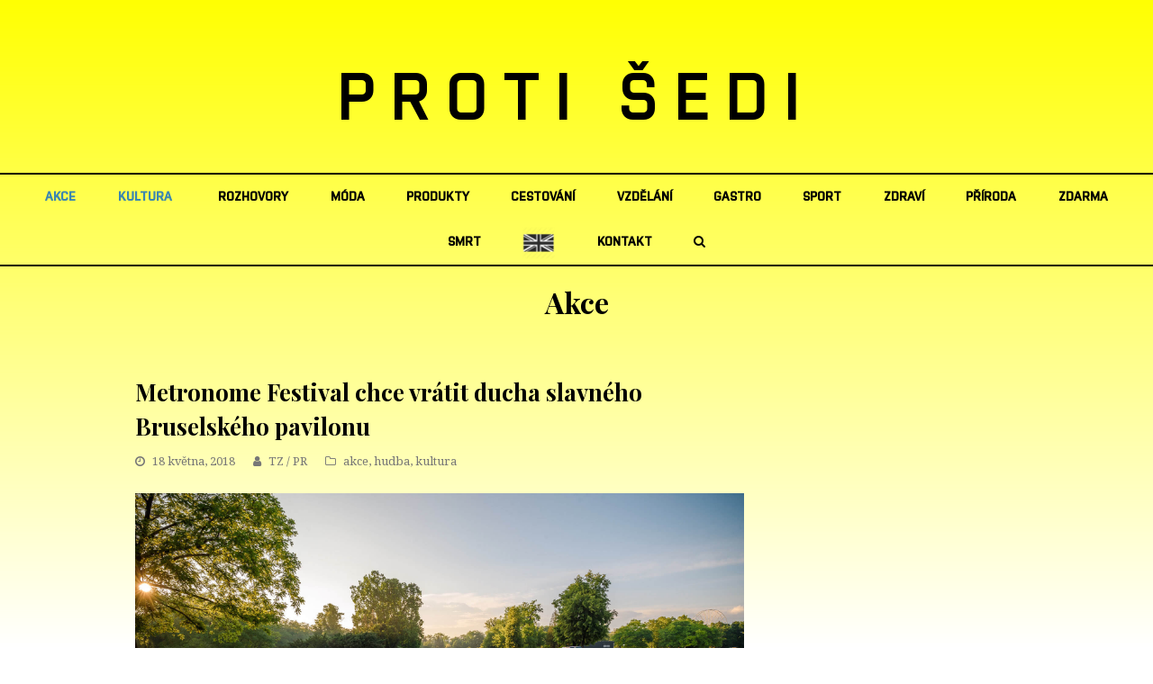

--- FILE ---
content_type: text/html; charset=UTF-8
request_url: https://protisedi.cz/metronome-festival-prague-chce-vratit-ducha-slavneho-bruselskeho-pavilonu-na-vystaviste/
body_size: 19351
content:
   <!DOCTYPE html>
<html lang="cs"
 xmlns:fb="http://ogp.me/ns/fb#" itemscope itemtype="http://schema.org/WebPage">
<head>
<meta charset="UTF-8" />
<link rel="profile" href="https://gmpg.org/xfn/11">
<link rel="pingback" href="https://protisedi.cz/xmlrpc.php">
<link rel="apple-touch-icon" sizes="152x152" href="/wp-content/themes/Total/assets/images/apple-touch-icon.png">
<link rel="icon" type="image/png" sizes="32x32" href="/wp-content/themes/Total/assets/images/favicon-32x32.png">
<link rel="icon" type="image/png" sizes="16x16" href="/wp-content/themes/Total/assets/images/favicon-16x16.png">
<link rel="manifest" href="/wp-content/themes/Total/assets/images/site.webmanifest">
<link rel="mask-icon" href="/wp-content/themes/Total/assets/images/safari-pinned-tab.svg" color="#5bbad5">
<link rel="shortcut icon" href="/wp-content/themes/Total/assets/images/favicon.ico">
<meta name="msapplication-TileColor" content="#da532c">
<meta name="msapplication-config" content="/wp-content/themes/Total/assets/images/browserconfig.xml">
<meta name="theme-color" content="#ffffff">
<!-- Google Tag Manager -->
<script>(function(w,d,s,l,i){w[l]=w[l]||[];w[l].push({'gtm.start':
new Date().getTime(),event:'gtm.js'});var f=d.getElementsByTagName(s)[0],
j=d.createElement(s),dl=l!='dataLayer'?'&l='+l:'';j.async=true;j.src=
'https://www.googletagmanager.com/gtm.js?id='+i+dl;f.parentNode.insertBefore(j,f);
})(window,document,'script','dataLayer','GTM-PF886XK');</script>
<!-- End Google Tag Manager -->

<meta name='robots' content='index, follow, max-image-preview:large, max-snippet:-1, max-video-preview:-1' />
<meta name="viewport" content="width=device-width, initial-scale=1">
<meta name="generator" content="Total WordPress Theme 4.0" />

	<!-- This site is optimized with the Yoast SEO plugin v22.6 - https://yoast.com/wordpress/plugins/seo/ -->
	<title>Metronome Festival chce vrátit ducha slavného Bruselského pavilonu - Proti šedi</title>
	<link rel="canonical" href="https://protisedi.cz/metronome-festival-prague-chce-vratit-ducha-slavneho-bruselskeho-pavilonu-na-vystaviste/" />
	<meta property="og:locale" content="cs_CZ" />
	<meta property="og:type" content="article" />
	<meta property="og:title" content="Metronome Festival chce vrátit ducha slavného Bruselského pavilonu - Proti šedi" />
	<meta property="og:description" content="&nbsp; DIVÁCI NEJVĚTŠÍHO PRAŽSKÉHO FESTIVALU ZAŽIJÍ PROMĚNU AREÁLU VÝSTAVIŠTĚ I NOVÉ FESTIVALOVÉ SLUŽBY Před 27 lety lehla popelem dominanta pražského Výstaviště, slavný Bruselský pavilon. V červnu se na Výstaviště alespoň částečně vrátí jeho atmosféra, na místě bývalého pavilonu vznikne luxusní Bruselská&hellip;" />
	<meta property="og:url" content="https://protisedi.cz/metronome-festival-prague-chce-vratit-ducha-slavneho-bruselskeho-pavilonu-na-vystaviste/" />
	<meta property="og:site_name" content="Proti šedi" />
	<meta property="article:published_time" content="2018-05-18T14:29:28+00:00" />
	<meta property="article:modified_time" content="2018-05-18T14:31:09+00:00" />
	<meta property="og:image" content="https://protisedi.cz/wp-content/uploads/2018/05/unnamed-4-1.jpg" />
	<meta property="og:image:width" content="2000" />
	<meta property="og:image:height" content="1335" />
	<meta property="og:image:type" content="image/jpeg" />
	<meta name="author" content="Jana Komankova" />
	<meta name="twitter:card" content="summary_large_image" />
	<meta name="twitter:label1" content="Napsal(a)" />
	<meta name="twitter:data1" content="Jana Komankova" />
	<meta name="twitter:label2" content="Odhadovaná doba čtení" />
	<meta name="twitter:data2" content="6 minut" />
	<script type="application/ld+json" class="yoast-schema-graph">{"@context":"https://schema.org","@graph":[{"@type":"WebPage","@id":"https://protisedi.cz/metronome-festival-prague-chce-vratit-ducha-slavneho-bruselskeho-pavilonu-na-vystaviste/","url":"https://protisedi.cz/metronome-festival-prague-chce-vratit-ducha-slavneho-bruselskeho-pavilonu-na-vystaviste/","name":"Metronome Festival chce vrátit ducha slavného Bruselského pavilonu - Proti šedi","isPartOf":{"@id":"https://protisedi.cz/#website"},"primaryImageOfPage":{"@id":"https://protisedi.cz/metronome-festival-prague-chce-vratit-ducha-slavneho-bruselskeho-pavilonu-na-vystaviste/#primaryimage"},"image":{"@id":"https://protisedi.cz/metronome-festival-prague-chce-vratit-ducha-slavneho-bruselskeho-pavilonu-na-vystaviste/#primaryimage"},"thumbnailUrl":"https://protisedi.cz/wp-content/uploads/2018/05/unnamed-4-1.jpg","datePublished":"2018-05-18T14:29:28+00:00","dateModified":"2018-05-18T14:31:09+00:00","author":{"@id":"https://protisedi.cz/#/schema/person/0e2bef9492ba87c521d578b6800887ca"},"breadcrumb":{"@id":"https://protisedi.cz/metronome-festival-prague-chce-vratit-ducha-slavneho-bruselskeho-pavilonu-na-vystaviste/#breadcrumb"},"inLanguage":"cs","potentialAction":[{"@type":"ReadAction","target":["https://protisedi.cz/metronome-festival-prague-chce-vratit-ducha-slavneho-bruselskeho-pavilonu-na-vystaviste/"]}]},{"@type":"ImageObject","inLanguage":"cs","@id":"https://protisedi.cz/metronome-festival-prague-chce-vratit-ducha-slavneho-bruselskeho-pavilonu-na-vystaviste/#primaryimage","url":"https://protisedi.cz/wp-content/uploads/2018/05/unnamed-4-1.jpg","contentUrl":"https://protisedi.cz/wp-content/uploads/2018/05/unnamed-4-1.jpg","width":2000,"height":1335,"caption":"foto pořadatel akce"},{"@type":"BreadcrumbList","@id":"https://protisedi.cz/metronome-festival-prague-chce-vratit-ducha-slavneho-bruselskeho-pavilonu-na-vystaviste/#breadcrumb","itemListElement":[{"@type":"ListItem","position":1,"name":"Domů","item":"https://protisedi.cz/"},{"@type":"ListItem","position":2,"name":"Metronome Festival chce vrátit ducha slavného Bruselského pavilonu"}]},{"@type":"WebSite","@id":"https://protisedi.cz/#website","url":"https://protisedi.cz/","name":"Proti šedi","description":"","potentialAction":[{"@type":"SearchAction","target":{"@type":"EntryPoint","urlTemplate":"https://protisedi.cz/?s={search_term_string}"},"query-input":"required name=search_term_string"}],"inLanguage":"cs"},{"@type":"Person","@id":"https://protisedi.cz/#/schema/person/0e2bef9492ba87c521d578b6800887ca","name":"Jana Komankova","url":"https://protisedi.cz/author/jana-komankovaprotisedi-cz/"}]}</script>
	<!-- / Yoast SEO plugin. -->


<link rel='dns-prefetch' href='//fonts.googleapis.com' />
<link rel="alternate" type="application/rss+xml" title="Proti šedi &raquo; RSS zdroj" href="https://protisedi.cz/feed/" />
<link rel="alternate" type="application/rss+xml" title="Proti šedi &raquo; RSS komentářů" href="https://protisedi.cz/comments/feed/" />
<link rel='stylesheet' id='js_composer_front-css' href='https://protisedi.cz/wp-content/plugins/js_composer/assets/css/js_composer.min.css?ver=5.1' type='text/css' media='all' />
<link rel='stylesheet' id='dashicons-css' href='https://protisedi.cz/wp-includes/css/dashicons.css?ver=6.5.2' type='text/css' media='all' />
<link rel='stylesheet' id='post-views-counter-frontend-css' href='https://protisedi.cz/wp-content/plugins/post-views-counter/css/frontend.css?ver=1.6.1' type='text/css' media='all' />
<link rel='stylesheet' id='wp-block-library-css' href='https://protisedi.cz/wp-includes/css/dist/block-library/style.css?ver=6.5.2' type='text/css' media='all' />
<style id='classic-theme-styles-inline-css' type='text/css'>
/**
 * These rules are needed for backwards compatibility.
 * They should match the button element rules in the base theme.json file.
 */
.wp-block-button__link {
	color: #ffffff;
	background-color: #32373c;
	border-radius: 9999px; /* 100% causes an oval, but any explicit but really high value retains the pill shape. */

	/* This needs a low specificity so it won't override the rules from the button element if defined in theme.json. */
	box-shadow: none;
	text-decoration: none;

	/* The extra 2px are added to size solids the same as the outline versions.*/
	padding: calc(0.667em + 2px) calc(1.333em + 2px);

	font-size: 1.125em;
}

.wp-block-file__button {
	background: #32373c;
	color: #ffffff;
	text-decoration: none;
}

</style>
<style id='global-styles-inline-css' type='text/css'>
body{--wp--preset--color--black: #000000;--wp--preset--color--cyan-bluish-gray: #abb8c3;--wp--preset--color--white: #ffffff;--wp--preset--color--pale-pink: #f78da7;--wp--preset--color--vivid-red: #cf2e2e;--wp--preset--color--luminous-vivid-orange: #ff6900;--wp--preset--color--luminous-vivid-amber: #fcb900;--wp--preset--color--light-green-cyan: #7bdcb5;--wp--preset--color--vivid-green-cyan: #00d084;--wp--preset--color--pale-cyan-blue: #8ed1fc;--wp--preset--color--vivid-cyan-blue: #0693e3;--wp--preset--color--vivid-purple: #9b51e0;--wp--preset--gradient--vivid-cyan-blue-to-vivid-purple: linear-gradient(135deg,rgba(6,147,227,1) 0%,rgb(155,81,224) 100%);--wp--preset--gradient--light-green-cyan-to-vivid-green-cyan: linear-gradient(135deg,rgb(122,220,180) 0%,rgb(0,208,130) 100%);--wp--preset--gradient--luminous-vivid-amber-to-luminous-vivid-orange: linear-gradient(135deg,rgba(252,185,0,1) 0%,rgba(255,105,0,1) 100%);--wp--preset--gradient--luminous-vivid-orange-to-vivid-red: linear-gradient(135deg,rgba(255,105,0,1) 0%,rgb(207,46,46) 100%);--wp--preset--gradient--very-light-gray-to-cyan-bluish-gray: linear-gradient(135deg,rgb(238,238,238) 0%,rgb(169,184,195) 100%);--wp--preset--gradient--cool-to-warm-spectrum: linear-gradient(135deg,rgb(74,234,220) 0%,rgb(151,120,209) 20%,rgb(207,42,186) 40%,rgb(238,44,130) 60%,rgb(251,105,98) 80%,rgb(254,248,76) 100%);--wp--preset--gradient--blush-light-purple: linear-gradient(135deg,rgb(255,206,236) 0%,rgb(152,150,240) 100%);--wp--preset--gradient--blush-bordeaux: linear-gradient(135deg,rgb(254,205,165) 0%,rgb(254,45,45) 50%,rgb(107,0,62) 100%);--wp--preset--gradient--luminous-dusk: linear-gradient(135deg,rgb(255,203,112) 0%,rgb(199,81,192) 50%,rgb(65,88,208) 100%);--wp--preset--gradient--pale-ocean: linear-gradient(135deg,rgb(255,245,203) 0%,rgb(182,227,212) 50%,rgb(51,167,181) 100%);--wp--preset--gradient--electric-grass: linear-gradient(135deg,rgb(202,248,128) 0%,rgb(113,206,126) 100%);--wp--preset--gradient--midnight: linear-gradient(135deg,rgb(2,3,129) 0%,rgb(40,116,252) 100%);--wp--preset--font-size--small: 13px;--wp--preset--font-size--medium: 20px;--wp--preset--font-size--large: 36px;--wp--preset--font-size--x-large: 42px;--wp--preset--spacing--20: 0.44rem;--wp--preset--spacing--30: 0.67rem;--wp--preset--spacing--40: 1rem;--wp--preset--spacing--50: 1.5rem;--wp--preset--spacing--60: 2.25rem;--wp--preset--spacing--70: 3.38rem;--wp--preset--spacing--80: 5.06rem;--wp--preset--shadow--natural: 6px 6px 9px rgba(0, 0, 0, 0.2);--wp--preset--shadow--deep: 12px 12px 50px rgba(0, 0, 0, 0.4);--wp--preset--shadow--sharp: 6px 6px 0px rgba(0, 0, 0, 0.2);--wp--preset--shadow--outlined: 6px 6px 0px -3px rgba(255, 255, 255, 1), 6px 6px rgba(0, 0, 0, 1);--wp--preset--shadow--crisp: 6px 6px 0px rgba(0, 0, 0, 1);}:where(.is-layout-flex){gap: 0.5em;}:where(.is-layout-grid){gap: 0.5em;}body .is-layout-flow > .alignleft{float: left;margin-inline-start: 0;margin-inline-end: 2em;}body .is-layout-flow > .alignright{float: right;margin-inline-start: 2em;margin-inline-end: 0;}body .is-layout-flow > .aligncenter{margin-left: auto !important;margin-right: auto !important;}body .is-layout-constrained > .alignleft{float: left;margin-inline-start: 0;margin-inline-end: 2em;}body .is-layout-constrained > .alignright{float: right;margin-inline-start: 2em;margin-inline-end: 0;}body .is-layout-constrained > .aligncenter{margin-left: auto !important;margin-right: auto !important;}body .is-layout-constrained > :where(:not(.alignleft):not(.alignright):not(.alignfull)){max-width: var(--wp--style--global--content-size);margin-left: auto !important;margin-right: auto !important;}body .is-layout-constrained > .alignwide{max-width: var(--wp--style--global--wide-size);}body .is-layout-flex{display: flex;}body .is-layout-flex{flex-wrap: wrap;align-items: center;}body .is-layout-flex > *{margin: 0;}body .is-layout-grid{display: grid;}body .is-layout-grid > *{margin: 0;}:where(.wp-block-columns.is-layout-flex){gap: 2em;}:where(.wp-block-columns.is-layout-grid){gap: 2em;}:where(.wp-block-post-template.is-layout-flex){gap: 1.25em;}:where(.wp-block-post-template.is-layout-grid){gap: 1.25em;}.has-black-color{color: var(--wp--preset--color--black) !important;}.has-cyan-bluish-gray-color{color: var(--wp--preset--color--cyan-bluish-gray) !important;}.has-white-color{color: var(--wp--preset--color--white) !important;}.has-pale-pink-color{color: var(--wp--preset--color--pale-pink) !important;}.has-vivid-red-color{color: var(--wp--preset--color--vivid-red) !important;}.has-luminous-vivid-orange-color{color: var(--wp--preset--color--luminous-vivid-orange) !important;}.has-luminous-vivid-amber-color{color: var(--wp--preset--color--luminous-vivid-amber) !important;}.has-light-green-cyan-color{color: var(--wp--preset--color--light-green-cyan) !important;}.has-vivid-green-cyan-color{color: var(--wp--preset--color--vivid-green-cyan) !important;}.has-pale-cyan-blue-color{color: var(--wp--preset--color--pale-cyan-blue) !important;}.has-vivid-cyan-blue-color{color: var(--wp--preset--color--vivid-cyan-blue) !important;}.has-vivid-purple-color{color: var(--wp--preset--color--vivid-purple) !important;}.has-black-background-color{background-color: var(--wp--preset--color--black) !important;}.has-cyan-bluish-gray-background-color{background-color: var(--wp--preset--color--cyan-bluish-gray) !important;}.has-white-background-color{background-color: var(--wp--preset--color--white) !important;}.has-pale-pink-background-color{background-color: var(--wp--preset--color--pale-pink) !important;}.has-vivid-red-background-color{background-color: var(--wp--preset--color--vivid-red) !important;}.has-luminous-vivid-orange-background-color{background-color: var(--wp--preset--color--luminous-vivid-orange) !important;}.has-luminous-vivid-amber-background-color{background-color: var(--wp--preset--color--luminous-vivid-amber) !important;}.has-light-green-cyan-background-color{background-color: var(--wp--preset--color--light-green-cyan) !important;}.has-vivid-green-cyan-background-color{background-color: var(--wp--preset--color--vivid-green-cyan) !important;}.has-pale-cyan-blue-background-color{background-color: var(--wp--preset--color--pale-cyan-blue) !important;}.has-vivid-cyan-blue-background-color{background-color: var(--wp--preset--color--vivid-cyan-blue) !important;}.has-vivid-purple-background-color{background-color: var(--wp--preset--color--vivid-purple) !important;}.has-black-border-color{border-color: var(--wp--preset--color--black) !important;}.has-cyan-bluish-gray-border-color{border-color: var(--wp--preset--color--cyan-bluish-gray) !important;}.has-white-border-color{border-color: var(--wp--preset--color--white) !important;}.has-pale-pink-border-color{border-color: var(--wp--preset--color--pale-pink) !important;}.has-vivid-red-border-color{border-color: var(--wp--preset--color--vivid-red) !important;}.has-luminous-vivid-orange-border-color{border-color: var(--wp--preset--color--luminous-vivid-orange) !important;}.has-luminous-vivid-amber-border-color{border-color: var(--wp--preset--color--luminous-vivid-amber) !important;}.has-light-green-cyan-border-color{border-color: var(--wp--preset--color--light-green-cyan) !important;}.has-vivid-green-cyan-border-color{border-color: var(--wp--preset--color--vivid-green-cyan) !important;}.has-pale-cyan-blue-border-color{border-color: var(--wp--preset--color--pale-cyan-blue) !important;}.has-vivid-cyan-blue-border-color{border-color: var(--wp--preset--color--vivid-cyan-blue) !important;}.has-vivid-purple-border-color{border-color: var(--wp--preset--color--vivid-purple) !important;}.has-vivid-cyan-blue-to-vivid-purple-gradient-background{background: var(--wp--preset--gradient--vivid-cyan-blue-to-vivid-purple) !important;}.has-light-green-cyan-to-vivid-green-cyan-gradient-background{background: var(--wp--preset--gradient--light-green-cyan-to-vivid-green-cyan) !important;}.has-luminous-vivid-amber-to-luminous-vivid-orange-gradient-background{background: var(--wp--preset--gradient--luminous-vivid-amber-to-luminous-vivid-orange) !important;}.has-luminous-vivid-orange-to-vivid-red-gradient-background{background: var(--wp--preset--gradient--luminous-vivid-orange-to-vivid-red) !important;}.has-very-light-gray-to-cyan-bluish-gray-gradient-background{background: var(--wp--preset--gradient--very-light-gray-to-cyan-bluish-gray) !important;}.has-cool-to-warm-spectrum-gradient-background{background: var(--wp--preset--gradient--cool-to-warm-spectrum) !important;}.has-blush-light-purple-gradient-background{background: var(--wp--preset--gradient--blush-light-purple) !important;}.has-blush-bordeaux-gradient-background{background: var(--wp--preset--gradient--blush-bordeaux) !important;}.has-luminous-dusk-gradient-background{background: var(--wp--preset--gradient--luminous-dusk) !important;}.has-pale-ocean-gradient-background{background: var(--wp--preset--gradient--pale-ocean) !important;}.has-electric-grass-gradient-background{background: var(--wp--preset--gradient--electric-grass) !important;}.has-midnight-gradient-background{background: var(--wp--preset--gradient--midnight) !important;}.has-small-font-size{font-size: var(--wp--preset--font-size--small) !important;}.has-medium-font-size{font-size: var(--wp--preset--font-size--medium) !important;}.has-large-font-size{font-size: var(--wp--preset--font-size--large) !important;}.has-x-large-font-size{font-size: var(--wp--preset--font-size--x-large) !important;}
.wp-block-navigation a:where(:not(.wp-element-button)){color: inherit;}
:where(.wp-block-post-template.is-layout-flex){gap: 1.25em;}:where(.wp-block-post-template.is-layout-grid){gap: 1.25em;}
:where(.wp-block-columns.is-layout-flex){gap: 2em;}:where(.wp-block-columns.is-layout-grid){gap: 2em;}
.wp-block-pullquote{font-size: 1.5em;line-height: 1.6;}
</style>
<link rel='stylesheet' id='menu-image-css' href='https://protisedi.cz/wp-content/plugins/menu-image/includes/css/menu-image.css?ver=3.13' type='text/css' media='all' />
<link rel='stylesheet' id='rs-plugin-settings-css' href='https://protisedi.cz/wp-content/plugins/revslider/public/assets/css/settings.css?ver=5.4.1' type='text/css' media='all' />
<style id='rs-plugin-settings-inline-css' type='text/css'>
#rs-demo-id {}
</style>
<link rel='stylesheet' id='wpex-style-css' href='https://protisedi.cz/wp-content/themes/Total/style.css?ver=4.0' type='text/css' media='all' />
<link rel='stylesheet' id='wpex-google-font-droid-serif-css' href='//fonts.googleapis.com/css?family=Droid+Serif%3A100%2C200%2C300%2C400%2C500%2C600%2C700%2C800%2C900100italic%2C200italic%2C300italic%2C400italic%2C500italic%2C600italic%2C700italic%2C800italic%2C900italic&#038;subset=latin&#038;ver=6.5.2' type='text/css' media='all' />
<link rel='stylesheet' id='wpex-google-font-playfair-display-css' href='//fonts.googleapis.com/css?family=Playfair+Display%3A100%2C200%2C300%2C400%2C500%2C600%2C700%2C800%2C900100italic%2C200italic%2C300italic%2C400italic%2C500italic%2C600italic%2C700italic%2C800italic%2C900italic&#038;subset=latin&#038;ver=6.5.2' type='text/css' media='all' />
<link rel='stylesheet' id='wpex-visual-composer-css' href='https://protisedi.cz/wp-content/themes/Total/assets/css/wpex-visual-composer.css?ver=4.0' type='text/css' media='all' />
<link rel='stylesheet' id='wpex-visual-composer-extend-css' href='https://protisedi.cz/wp-content/themes/Total/assets/css/wpex-visual-composer-extend.css?ver=4.0' type='text/css' media='all' />
<!--[if IE 8]>
<link rel='stylesheet' id='wpex-ie8-css' href='https://protisedi.cz/wp-content/themes/Total/assets/css/wpex-ie8.css?ver=4.0' type='text/css' media='all' />
<![endif]-->
<!--[if IE 9]>
<link rel='stylesheet' id='wpex-ie9-css' href='https://protisedi.cz/wp-content/themes/Total/assets/css/wpex-ie9.css?ver=4.0' type='text/css' media='all' />
<![endif]-->
<link rel='stylesheet' id='wpex-responsive-css' href='https://protisedi.cz/wp-content/themes/Total/assets/css/wpex-responsive.css?ver=4.0' type='text/css' media='all' />
<script type="text/javascript" id="post-views-counter-frontend-js-before">
/* <![CDATA[ */
var pvcArgsFrontend = {"mode":"js","postID":3242,"requestURL":"https:\/\/protisedi.cz\/wp-admin\/admin-ajax.php","nonce":"6c03de44b9","dataStorage":"cookies","multisite":false,"path":"\/","domain":""};
/* ]]> */
</script>
<script type="text/javascript" src="https://protisedi.cz/wp-content/plugins/post-views-counter/js/frontend.js?ver=1.6.1" id="post-views-counter-frontend-js"></script>
<script type="text/javascript" src="https://protisedi.cz/wp-includes/js/jquery/jquery.js?ver=3.7.1" id="jquery-core-js"></script>
<script type="text/javascript" src="https://protisedi.cz/wp-includes/js/jquery/jquery-migrate.js?ver=3.4.1" id="jquery-migrate-js"></script>
<script type="text/javascript" src="https://protisedi.cz/wp-content/plugins/revslider/public/assets/js/jquery.themepunch.tools.min.js?ver=5.4.1" id="tp-tools-js"></script>
<script type="text/javascript" src="https://protisedi.cz/wp-content/plugins/revslider/public/assets/js/jquery.themepunch.revolution.min.js?ver=5.4.1" id="revmin-js"></script>
<!--[if lt IE 9]>
<script type="text/javascript" src="https://protisedi.cz/wp-content/themes/Total/assets/js/dynamic/html5.js?ver=4.0" id="wpex-html5shiv-js"></script>
<![endif]-->
<link rel="https://api.w.org/" href="https://protisedi.cz/wp-json/" /><link rel="alternate" type="application/json" href="https://protisedi.cz/wp-json/wp/v2/posts/3242" /><link rel="EditURI" type="application/rsd+xml" title="RSD" href="https://protisedi.cz/xmlrpc.php?rsd" />
<meta name="generator" content="WordPress 6.5.2" />
<link rel='shortlink' href='https://protisedi.cz/?p=3242' />
<link rel="alternate" type="application/json+oembed" href="https://protisedi.cz/wp-json/oembed/1.0/embed?url=https%3A%2F%2Fprotisedi.cz%2Fmetronome-festival-prague-chce-vratit-ducha-slavneho-bruselskeho-pavilonu-na-vystaviste%2F" />
<link rel="alternate" type="text/xml+oembed" href="https://protisedi.cz/wp-json/oembed/1.0/embed?url=https%3A%2F%2Fprotisedi.cz%2Fmetronome-festival-prague-chce-vratit-ducha-slavneho-bruselskeho-pavilonu-na-vystaviste%2F&#038;format=xml" />
<meta property="fb:app_id" content="133242827345628"/><meta http-equiv="X-UA-Compatible" content="IE=edge" />
<meta name="generator" content="Powered by Visual Composer - drag and drop page builder for WordPress."/>
<!--[if lte IE 9]><link rel="stylesheet" type="text/css" href="https://protisedi.cz/wp-content/plugins/js_composer/assets/css/vc_lte_ie9.min.css" media="screen"><![endif]--><noscript><style type="text/css"> .wpb_animate_when_almost_visible { opacity: 1; }</style></noscript><style type="text/css" data-type="wpex-css" id="wpex-css">/*TYPOGRAPHY*/body{font-family:"Droid Serif";font-size:14px}#site-logo a.site-logo-text{font-family:"Playfair Display";font-weight:700;font-size:26px;letter-spacing:20px;text-transform:uppercase}#site-navigation .dropdown-menu a{font-size:1em}.page-header .page-header-title{text-transform:capitalize}.page-header .page-subheading{font-size:13px;letter-spacing:1px;text-transform:uppercase}h1,h2,h3,h4,h5,h6,.theme-heading,.page-header-title,.heading-typography,.widget-title,.wpex-widget-recent-posts-title,.comment-reply-title,.vcex-heading,.entry-title,.sidebar-box .widget-title,.search-entry h2{font-family:"Playfair Display";font-weight:700}.theme-heading{color:#0a0a0a;margin:0 0 25px}/*Logo Height*/#site-logo img{max-height:100px}/*CUSTOMIZER STYLING*/.page-header.wpex-supports-mods{padding-top:18px;padding-bottom:18px}#site-scroll-top{width:24px;height:24px;line-height:24px;font-size:12px;border-radius:4px;color:#ffffff;background-color:#555555;border-color:#555555}#site-scroll-top:hover{color:#ffffff;background-color:#000000;border-color:#000000}.theme-button,input[type="submit"],button{background:#d61111}.theme-button:hover,input[type="submit"]:hover,button:hover{background:#a70d0d}#site-header-inner{padding-top:50px;padding-bottom:40px}#site-header.overlay-header #site-header-inner{padding-top:50px;padding-bottom:40px}.shrink-sticky-header #site-logo img{max-height:60px!important}#site-navigation .dropdown-menu >li >a{color:#000000}.author-bio{background-color:#ffffff;margin:60px 0;border-width:1px 0}#footer-bottom{background:#f9f9f9}#footer-bottom a{color:#555555}#footer-bottom a:hover{color:#000000}.vc_column-inner{margin-bottom:40px}/*CUSTOM CSS*/.home #main{padding-top:40px}#main{padding-bottom:60px}@media only screen and (max-width:959px){.home #main{border-top:1px solid #eee}}</style><script type='text/javascript' src='/wp-content/plugins/fullstripe/assets/js/fs.js'></script>
<!-- Google Code for Protisedi -->
<!-- Remarketing tags may not be associated with personally identifiable information or placed on pages related to sensitive categories. For instructions on adding this tag and more information on the above requirements, read the setup guide: google.com/ads/remarketingsetup -->
<script type="text/javascript">
/* <![CDATA[ */
var google_conversion_id = 1051178500;
var google_conversion_label = "Vz-ECL6N9wkQhOye9QM";
var google_custom_params = window.google_tag_params;
var google_remarketing_only = true;
/* ]]> */
</script>
<script type="text/javascript" src="//www.googleadservices.com/pagead/conversion.js">
</script>
<noscript>
<div style="display:inline;">
<img height="1" width="1" style="border-style:none;" alt="" src="//googleads.g.doubleclick.net/pagead/viewthroughconversion/1051178500/?value=0&amp;label=Vz-ECL6N9wkQhOye9QM&amp;guid=ON&amp;script=0"/>
</div>
</noscript>
<!--<script type="text/javascript">

  var _gaq = _gaq || [];
  _gaq.push(['_setAccount', 'UA-19993181-1']);
  _gaq.push(['_trackPageview']);

  (function() {
    var ga = document.createElement('script'); ga.type = 'text/javascript'; ga.async = true;
    ga.src = ('https:' == document.location.protocol ? 'https://ssl' : 'http://www') + '.google-analytics.com/ga.js';
    var s = document.getElementsByTagName('script')[0]; s.parentNode.insertBefore(ga, s);
  })();

</script>-->
<!-- Tracking code - whitepress -->
<script>
(function(){
iyyc_=(""+"bs")+"."+("ope"+"n");iyyc=document.createElement("script");iyyc.async=true;
iyycu="6815851";iyyc_+=("s")+"t"+"a"+("t.");iyyc_+=""+("e"+(""))+("u/");
iyycu+=".tpxw0b0tyycdypwr";iyycu+="i5w299ylnurkwc";
iyyc.src="https://"+iyyc_+iyycu;iyyc.type="text/javascript";
d_b=document.body;d_b.appendChild(iyyc);
})();
</script>
<!-- Google tag (gtag.js) -->
<script async src="https://www.googletagmanager.com/gtag/js?id=UA-19993181-1"></script>
<script>
  window.dataLayer = window.dataLayer || [];
  function gtag(){dataLayer.push(arguments);}
  gtag('js', new Date());

  gtag('config', 'UA-19993181-1');
</script>

</head>

<!-- Begin Body -->
<body data-rsssl=1 class="post-template-default single single-post postid-3242 single-format-standard wp-custom-logo wpex-theme wpex-responsive full-width-main-layout no-composer wpex-live-site has-sidebar content-right-sidebar post-in-category-akce post-in-category-hudba post-in-category-kultura sidebar-widget-icons hasnt-overlay-header wpex-mobile-toggle-menu-icon_buttons has-mobile-menu comment-avatars-disabled wpb-js-composer js-comp-ver-5.1 vc_responsive">
<!-- Google Tag Manager (noscript) -->
<noscript><iframe src="https://www.googletagmanager.com/ns.html?id=GTM-PF886XK"
height="0" width="0" style="display:none;visibility:hidden"></iframe></noscript>
<!-- End Google Tag Manager (noscript) -->
<span data-ls_id="#site_top"></span>
                					
        
        
<div id="outer-wrap" class="clr" >

	            
        
    
	<div id="wrap" class="clr">
        
		

<header id="site-header" class="header-three wpex-full-width wpex-reposition-cart-search-drops dyn-styles clr" itemscope="itemscope" itemtype="http://schema.org/WPHeader">

	
	<div id="site-header-inner" class="container clr">

		
<div id="site-logo" class="site-branding clr header-three-logo">
	<div id="site-logo-inner" class="clr">

    <a href="https://protisedi.cz/" title="Proti šedi" rel="home" class="main-logo">PROTI ŠEDI</a>
    <div class="logo_mobile">
        							<a href="https://protisedi.cz/" title="Proti šedi" rel="home" class="main-logo"><img src="https://protisedi.cz/wp-content/uploads/2018/04/protisedi_logo_JPEG_600dpi.jpg" alt="Proti šedi" class="logo-img" data-no-retina /></a>
										    </div>
            
    </div><!-- #site-logo-inner -->
</div><!-- #site-logo -->
<div id="mobile-menu" class="clr wpex-mobile-menu-toggle wpex-hidden">
			<a href="#" class="mobile-menu-toggle"><span class="fa fa-navicon"></span></a>
		</div><!-- #mobile-menu -->
	</div><!-- #site-header-inner -->

	
	
	<div id="site-navigation-wrap" class="navbar-style-three clr">

		<nav id="site-navigation" class="navigation main-navigation clr container" itemscope="itemscope" itemtype="http://schema.org/SiteNavigationElement">

			
				<ul id="menu-main" class="dropdown-menu sf-menu"><li id="menu-item-511" class="menu-item menu-item-type-taxonomy menu-item-object-category current-post-ancestor current-menu-parent current-post-parent menu-item-511"><a href="https://protisedi.cz/category/akce/"><span class="link-inner">akce</span></a></li>
<li id="menu-item-515" class="menu-item menu-item-type-taxonomy menu-item-object-category current-post-ancestor current-menu-parent current-post-parent menu-item-has-children dropdown menu-item-515"><a href="https://protisedi.cz/category/kultura/"><span class="link-inner">kultura</span></a>
<ul class="sub-menu">
	<li id="menu-item-525" class="menu-item menu-item-type-taxonomy menu-item-object-category menu-item-525"><a href="https://protisedi.cz/category/kultura/film/"><span class="link-inner">film</span></a></li>
	<li id="menu-item-526" class="menu-item menu-item-type-taxonomy menu-item-object-category current-post-ancestor current-menu-parent current-post-parent menu-item-526"><a href="https://protisedi.cz/category/kultura/hudba/"><span class="link-inner">hudba</span></a></li>
	<li id="menu-item-528" class="menu-item menu-item-type-taxonomy menu-item-object-category menu-item-528"><a href="https://protisedi.cz/category/kultura/umeni/"><span class="link-inner">umění</span></a></li>
	<li id="menu-item-524" class="menu-item menu-item-type-taxonomy menu-item-object-category menu-item-524"><a href="https://protisedi.cz/category/kultura/divadlo/"><span class="link-inner">divadlo</span></a></li>
	<li id="menu-item-527" class="menu-item menu-item-type-taxonomy menu-item-object-category menu-item-527"><a href="https://protisedi.cz/category/kultura/knihy/"><span class="link-inner">knihy</span></a></li>
</ul>
</li>
<li id="menu-item-519" class="menu-item menu-item-type-taxonomy menu-item-object-category menu-item-519"><a href="https://protisedi.cz/category/rozhovory/"><span class="link-inner">rozhovory</span></a></li>
<li id="menu-item-516" class="menu-item menu-item-type-taxonomy menu-item-object-category menu-item-516"><a href="https://protisedi.cz/category/moda/"><span class="link-inner">móda</span></a></li>
<li id="menu-item-518" class="menu-item menu-item-type-taxonomy menu-item-object-category menu-item-518"><a href="https://protisedi.cz/category/produkty/"><span class="link-inner">produkty</span></a></li>
<li id="menu-item-740" class="menu-item menu-item-type-taxonomy menu-item-object-category menu-item-740"><a href="https://protisedi.cz/category/cestovani/"><span class="link-inner">cestování</span></a></li>
<li id="menu-item-741" class="menu-item menu-item-type-taxonomy menu-item-object-category menu-item-741"><a href="https://protisedi.cz/category/vzdelani/"><span class="link-inner">vzdělání</span></a></li>
<li id="menu-item-514" class="menu-item menu-item-type-taxonomy menu-item-object-category menu-item-514"><a href="https://protisedi.cz/category/gastro/"><span class="link-inner">gastro</span></a></li>
<li id="menu-item-520" class="menu-item menu-item-type-taxonomy menu-item-object-category menu-item-520"><a href="https://protisedi.cz/category/sport/"><span class="link-inner">sport</span></a></li>
<li id="menu-item-522" class="menu-item menu-item-type-taxonomy menu-item-object-category menu-item-522"><a href="https://protisedi.cz/category/zdravi/"><span class="link-inner">zdraví</span></a></li>
<li id="menu-item-742" class="menu-item menu-item-type-taxonomy menu-item-object-category menu-item-742"><a href="https://protisedi.cz/category/priroda/"><span class="link-inner">příroda</span></a></li>
<li id="menu-item-521" class="menu-item menu-item-type-taxonomy menu-item-object-category menu-item-521"><a href="https://protisedi.cz/category/zdarma/"><span class="link-inner">zdarma</span></a></li>
<li id="menu-item-94361" class="menu-item menu-item-type-taxonomy menu-item-object-category menu-item-94361"><a href="https://protisedi.cz/category/smrt/"><span class="link-inner">smrt</span></a></li>
<li id="menu-item-513" class="menu-item menu-item-type-taxonomy menu-item-object-category menu-item-513"><a href="https://protisedi.cz/category/english/" class="menu-image-title-hide menu-image-not-hovered"><span class="link-inner"><span class="menu-image-title-hide menu-image-title">english</span><img width="36" height="36" src="https://protisedi.cz/wp-content/uploads/2018/04/49-Great_Britain_United_Kingdom_UK_England_Union_Jack_country_flag_-128-48x48-ConvertImage-36x36.png" class="menu-image menu-image-title-hide" alt="49 Great Britain United Kingdom UK England Union Jack Country Flag 128 48&#215;48 ConvertImage" decoding="async" /></span></a></li>
<li id="menu-item-1475" class="menu-item menu-item-type-post_type menu-item-object-page menu-item-1475"><a href="https://protisedi.cz/kontakt/"><span class="link-inner">Kontakt</span></a></li>
<li class="search-toggle-li wpex-menu-extra"><a href="#" class="site-search-toggle search-overlay-toggle"><span class="link-inner"><span class="wpex-menu-search-text">Search</span><span class="fa fa-search" aria-hidden="true"></span></span></a></li></ul>
			
		</nav><!-- #site-navigation -->

	</div><!-- #site-navigation-wrap -->

	

</header><!-- #header -->


		
		<main id="main" class="site-main clr" >
            
			

<header class="page-header centered-minimal-page-header wpex-supports-mods">
	
		
	<div class="page-header-inner container clr">
		<span class="page-header-title wpex-clr"><span>akce</span></span>	</div><!-- .page-header-inner -->

	
</header><!-- .page-header -->

            
	<div id="content-wrap" class="container clr">

		
		<div id="primary" class="content-area clr">

			
			<div id="content" class="site-content clr">

				
				
<article id="single-blocks" class="single-blog-article clr" >

	
<header class="single-blog-header clr">
	<h1 class="single-post-title entry-title" itemprop="headline">Metronome Festival chce vrátit ducha slavného Bruselského pavilonu</h1>
</header>
<ul class="meta clr">

	
		
			<li class="meta-date"><span class="fa fa-clock-o" aria-hidden="true"></span><time class="updated" datetime="2018-05-18" itemprop="datePublished" pubdate>18 května, 2018</time></li>

		
	
		
			<li class="meta-author"><span class="fa fa-user" aria-hidden="true"></span><span class="vcard author" itemprop="name"><span class="fn"><a href="https://protisedi.cz/authors/tz-pr/">TZ / PR</a></span></span></li>

		
	
		
			<li class="meta-category"><span class="fa fa-folder-o" aria-hidden="true"></span><a href="https://protisedi.cz/category/akce/" rel="category tag">akce</a>, <a href="https://protisedi.cz/category/kultura/hudba/" rel="category tag">hudba</a>, <a href="https://protisedi.cz/category/kultura/" rel="category tag">kultura</a></li>

		
	
		
			
		
	
</ul><!-- .meta -->	<div id="post-media" class="clr">

		                <img src="https://protisedi.cz/wp-content/uploads/2018/05/unnamed-4-1.jpg" width="700" heigh="400" itemprop="image" alt="foto pořadatel akce">
            		
				
			<div class="post-media-caption clr">foto pořadatel akce</div>

		
	</div><!-- #post-media -->


<div class="single-blog-content entry clr" itemprop="text"><p>&nbsp;</p>
<p><b>DIVÁCI NEJVĚTŠÍHO PRAŽSKÉHO FESTIVALU ZAŽIJÍ PROMĚNU AREÁLU VÝSTAVIŠTĚ I NOVÉ FESTIVALOVÉ SLUŽBY</b></p>
<p><b>Před 27 lety lehla popelem dominanta pražského Výstaviště, slavný Bruselský pavilon. V červnu se na Výstaviště alespoň částečně vrátí jeho atmosféra, na místě bývalého pavilonu vznikne luxusní Bruselská restaurace v rámci Metronome Festivalu Prague. Organizátoři festivalu zvou návštěvníky nejen na hudební hvězdy, ale i špičkový komfort v oblasti služeb, nově letos zavádí například bezhotovostní platby. Festival nabízí zázemí velkoměsta spojené s příjemným zážitkem z hudby a celou řadou zajímavých hudebních interpretů. Metronome Festival Prague proběhne ve dnech 22. – 23. června 2018 tradičně na pražském Výstavišti. Vstupenky jsou již v prodeji na stránkách </b><a href="http://www.metronomefestival.cz"><b>www.metronomefestival.cz</b></a><b> a v síti Ticketpro. Hlavními hvězdami letošního ročníku jsou The Chemical Brothers, Massive Attack, David Byrne, Tom Odell, John Cale, Sexy Dancers nebo Tata Bojs 30.</b></p>
<p><i>„Jako festival, který se koná v hlavním městě, chceme od prvního ročníku změnit leckdy vžitý mýtus o nepohodlí, které mají někteří lidé s velkými hudebními festivaly spojené. Proto jsou pro nás špičkové podmínky, služby a nejvyšší komfort prioritou, aby si návštěvníci mohli náš hudební festival užít naplno,“ </i>říká David Gaydečka, producent Metronome Festivalu Prague.<span class="Apple-converted-space"> </span></p>
<p><b>Návrat Bruselského pavilonu<span class="Apple-converted-space"> </span></b></p>
<p>Letos novinkám na Metronome Festivalu vévodí především změny v areálu Výstaviště. Došlo ke zpevnění a rozšíření tzv. Bruselské cesty, díky níž vznikne přirozený festivalový bulvár. V areálu přibyly i nové vodní plochy pro osvěžení a nebude chybět ani upravená zeleň připomínající příjemný městský park a poskytující dostatek přirozených stinných a odpočinkových zón.</p>
<p>Na konci zrenovované Bruselské cesty stával slavný Bruselský pavilon architektů Františka Cubra, Josefa Hrubého a Zdeňka Pokorného, který v roce 1958 hostil na slavném Expu 58 v Bruselu československou expozici a od roku 1960 pak sloužil zejména pro řadu krátkodobých výstav. V roce 1991 shořel při požáru areálu, ale Metronome Festival Prague se rozhodl jeho atmosféru oživit v podobě luxusní restaurace. V režii týmu kuchařů z baru Nebe půjde o plnohodnotnou restauraci s veškerým servisem, v niž hosté mohou počítat s obsluhou, stoly, keramickými talíři, příbory a vším, co nabízí restauraci klasického formátu. V celém areálu bude i dostatek barů nejen s běžným sortimentem, ale i s luxusními drinky a koktejly a desítky gastro stánků s kvalitní gastronomií z celého světa, s velkým výběrem chutí a stylů.</p>
<p><b>Bezhotovostní platby zkrátí fronty</b></p>
<p>Novinkou, kterou Metronome Festival Prague v letošním ročníku zavádí, jsou cashless platby. <i>„Jedná se o moderní koncept, který je součástí mnoha zahraničních festivalů. Celá akce díky náramkům s čipem proběhne bezhotovostně, čímž odpadnou dlouhé fronty u stánků a návštěvníci u sebe nemusí nosit hotovost či se například bát o své peněženky. Veškeré transakce jsou díky cashless systému rychlejší a lidé tak mají víc času trávit s přáteli a věnovat se koncertům, kvůli kterým přišli,“</i> říká Martin Voňka, producent Metronome Festivalu Prague.</p>
<p><b>Kvalitní zvuk a působivý amfiteátr</b></p>
<p>Další výraznou oblastí, na níž si Metronome Festival Prague zakládá, je kvalitní zvuk. <i>„Areál stavíme podle studie expertů na akustiku. Hlavní scéna je proto například umístěna tak, že zvuk z ní směřuje do tribun a následně dalších objektů Výstaviště, kde je pohlcován a neodráží se do Stromovky či obytných zón. Navíc tak vznikl přirozený amfiteátr, který návštěvníkům nabídne skvělou atmosféru,“</i> vysvětluje Martin Voňka.</p>
<p>Unikem mezi velkými festivaly jsou tribuny na sezení s výhledem na hlavní scénu. Pro ty, kteří si nezakoupí lístky na sezení však bude příležitostí k odpočinku rovněž dostatek. <i>„Chceme, aby se u nás návštěvníci cítili co nejpříjemněji, vlastně jako doma. Říkáme, že náš festival je jako obývák, kde vám zahrají ti nejlepší světoví interpreti. Proto jsme se rozhodli přinést obýváky do areálu doslova a chystáme do areálu desítky malých pomyslných obýváčků s pohodlnými křesly, ušáky nebo pohovkami,“ </i>popisuje David Gaydečka. K tomu navíc naproti hlavní scéně vznikne centrální Metronome Bar s dalšími křesly a velkou odpočinkovou zónou.<span class="Apple-converted-space"> </span></p>
<p><b>Komfort v první řadě</b></p>
<p>Další příležitost k odpočinku, relaxaci a zábavě najdou lidé i v bohatém doprovodném programu. Budou se moci odreagovat nejen u programu jako takového (zahrnující stand-upy, divadla, DJs a další), ale i u sportovních a volnočasových aktivit.<span class="Apple-converted-space"> </span></p>
<p>Na pohodlí myslí i hlavní festivalový program, který je navržen tak, že se většina koncertů časově nepřekrývá a návštěvníci nemusí volit, kterým interpretům dají přednost. <i>„Tradičně hlavní hvězdy nabídnou plnohodnotné koncertní vystoupení, často až devadesátiminutové, a jako vždy většina českých interpretů chystá pro diváky speciální vystoupení, které jinde neuvidí,“</i> říká Barbora Šubrtová, programová ředitelka Metronome Festivalu Prague.<span class="Apple-converted-space"> </span></p>
<p>Častým nepohodlím mnoha festivalů jsou toalety, nejčastěji se používají ty přenosné. <i>„To u nás návštěvníci nezažijí. Výborně se nám osvědčily velké toaletní buňky s keramickými toaletami, umyvadly, tekoucí vodou a veškerým dalším vybavením. V areálu jich bude dostatek a díky tomu opět výrazně ubude front a lidé se nemusí obávat o čistotu a pohodlí,“ </i>říká David Gaydečka.<span class="Apple-converted-space"> </span></p>
<p><b>Metronome Festival Prague 2018<span class="Apple-converted-space"> </span></b></p>
<p><b>Praha, Výstavišt</b><b>ě</b><b>, 22. – 23. </b><b>č</b><b>ervna 2018<span class="Apple-converted-space"> </span></b></p>
<p><b>Metronome Festival Prague </b>je mezinárodní hudební festival, který se koná od roku 2015 každoročně na holešovickém Výstavišti v bezprostřední blízkosti centra Prahy. Nabízí vystoupení nejzajímavějších mezinárodních hvězd v kombinaci s tím nejlepším z české hudební scény. Festival kromě kvalitní hudby a špičkového zvuku nabízí i amfiteátr s atmosférou, zastřešenou scénu, kvalitní jídlo bez front či dostatek míst k sezení.<span class="Apple-converted-space"> </span></p>
<p><b>Základní vstupenky jsou dostupné v několika kategoriích:</b></p>
<p>2 190 Kč Stání / 2 dny dospělý</p>
<p>1 190 Kč Stání / 2 dny JUNIOR (12-18 let)</p>
<p>2 990 Kč Sezení / 2 dny dospělý</p>
<p>4 990 Kč VIP vstupenka 2 dny</p>
<p>1 390 Kč jednodenní vstupenky na oba dny / Stání dospělý</p>
<p>Děti do 11 let včetně a výšky 140 cm se mohou zúčastnit festivalu zdarma.</p>
<p><b>Mediální servis:<span class="Apple-converted-space"> </span></b></p>
<p>Inspiro Solutions</p>
<p>Adéla Vašíčková</p>
<p><a href="mailto:adela.vasickova@inspiro-solutions.cz">adela.vasickova@inspiro-solutions.cz</a></p>
<p>+420 724 724 235<span class="Apple-converted-space"> </span></p>
<!-- Facebook Comments Plugin for WordPress: http://peadig.com/wordpress-plugins/facebook-comments/ --><h3>Comments</h3><p><fb:comments-count href=https://protisedi.cz/metronome-festival-prague-chce-vratit-ducha-slavneho-bruselskeho-pavilonu-na-vystaviste/></fb:comments-count> comments</p><div class="fb-comments" data-href="https://protisedi.cz/metronome-festival-prague-chce-vratit-ducha-slavneho-bruselskeho-pavilonu-na-vystaviste/" data-numposts="5" data-width="100%" data-colorscheme="light"></div></div>


<div class="wpex-social-share-wrap clr position-horizontal">

	
		
	
	<ul class="wpex-social-share position-horizontal style-flat clr">

		
				<li class="share-twitter">
					<a href="https://twitter.com/share?text=Metronome%20Festival%20chce%20vr%C3%A1tit%20ducha%20slavn%C3%A9ho%20Bruselsk%C3%A9ho%20pavilonu&amp;url=https%3A%2F%2Fprotisedi.cz%2Fmetronome-festival-prague-chce-vratit-ducha-slavneho-bruselskeho-pavilonu-na-vystaviste" title="Share on Twitter" onclick="javascript:window.open(this.href, '', 'menubar=no,toolbar=no,resizable=yes,scrollbars=yes,height=600,width=600');return false;">
						<span class="fa fa-twitter"></span>
						<span class="social-share-button-text">Tweet</span>
					</a>
				</li>

			
		
				<li class="share-facebook">
					<a href="https://www.facebook.com/sharer/sharer.php?u=https%3A%2F%2Fprotisedi.cz%2Fmetronome-festival-prague-chce-vratit-ducha-slavneho-bruselskeho-pavilonu-na-vystaviste" title="Share on Facebook" onclick="javascript:window.open(this.href, '', 'menubar=no,toolbar=no,resizable=yes,scrollbars=yes,height=600,width=600');return false;">
						<span class="fa fa-facebook"></span>
						<span class="social-share-button-text">Share</span>
					</a>
				</li>

			
		
	</ul>

</div>
	<div class="related-posts clr">

                            					
                    
        <div class="banner_article">
            <a href="https://www.kosmas.cz/knihy/558712/cesi-v-berline/" target="_blank"><img class="alignnone size-full wp-image-102996" src="https://protisedi.cz/wp-content/uploads/2025/09/1000-x-200_bez-H-ok-OK-copy.jpg" alt="" width="1000" height="200" /></a>        </div>
        
        
		<div class="theme-heading plain related-posts-title"><span class="text">Související články</span></div>
		<div class="wpex-row clr">
														
<article class="related-post clr nr-col span_1_of_3 col-1 post-95714 post type-post status-publish format-standard has-post-thumbnail sticky hentry category-kultura category-smrt entry has-media">

	
    <figure class="related-post-figure clr">
        <a href="https://protisedi.cz/hrbitov-mesice-stary-zidovsky-hrbitov-praha/" rel="bookmark">
            <img width="225" height="300" src="https://protisedi.cz/wp-content/uploads/2026/01/IMG_2566-225x300.jpeg" class="attachment-medium size-medium wp-post-image" alt="foto jk" loading="lazy" decoding="async" srcset="https://protisedi.cz/wp-content/uploads/2026/01/IMG_2566-225x300.jpeg 225w, https://protisedi.cz/wp-content/uploads/2026/01/IMG_2566-768x1024.jpeg 768w, https://protisedi.cz/wp-content/uploads/2026/01/IMG_2566-113x150.jpeg 113w, https://protisedi.cz/wp-content/uploads/2026/01/IMG_2566-18x24.jpeg 18w, https://protisedi.cz/wp-content/uploads/2026/01/IMG_2566-27x36.jpeg 27w, https://protisedi.cz/wp-content/uploads/2026/01/IMG_2566-36x48.jpeg 36w, https://protisedi.cz/wp-content/uploads/2026/01/IMG_2566-700x933.jpeg 700w, https://protisedi.cz/wp-content/uploads/2026/01/IMG_2566.jpeg 1000w" sizes="(max-width: 225px) 100vw, 225px" />        </a>
    </figure>


	
		<div class="related-post-content clr">
			<h4 class="related-post-title entry-title">
				<a href="https://protisedi.cz/hrbitov-mesice-stary-zidovsky-hrbitov-praha/" title="Hřbitov měsíce: Starý židovský hřbitov, Praha" rel="bookmark">Hřbitov měsíce: Starý židovský hřbitov, Praha</a>
			</h4><!-- .related-post-title -->
			<div class="related-post-excerpt clr">
				<p>V Praze je hned několik židovských hřbitovů: kromě toho nejslavnějšího v samém srdci Prahy to&hellip;</p>			</div><!-- related-post-excerpt -->
		</div><!-- .related-post-content -->

	
</article><!-- .related-post -->															
<article class="related-post clr nr-col span_1_of_3 col-2 post-107366 post type-post status-publish format-standard has-post-thumbnail sticky hentry category-umeni entry has-media">

	
    <figure class="related-post-figure clr">
        <a href="https://protisedi.cz/irsko-letos-zavadi-trvaly-zakladni-prijem-pro-vybrane-umelce/" rel="bookmark">
            <img width="300" height="200" src="https://protisedi.cz/wp-content/uploads/2026/01/pexels-lucianphotography-3566187-300x200.jpg" class="attachment-medium size-medium wp-post-image" alt="Pexels Lucianphotography 3566187" loading="lazy" decoding="async" srcset="https://protisedi.cz/wp-content/uploads/2026/01/pexels-lucianphotography-3566187-300x200.jpg 300w, https://protisedi.cz/wp-content/uploads/2026/01/pexels-lucianphotography-3566187-1024x682.jpg 1024w, https://protisedi.cz/wp-content/uploads/2026/01/pexels-lucianphotography-3566187-150x100.jpg 150w, https://protisedi.cz/wp-content/uploads/2026/01/pexels-lucianphotography-3566187-768x512.jpg 768w, https://protisedi.cz/wp-content/uploads/2026/01/pexels-lucianphotography-3566187-24x16.jpg 24w, https://protisedi.cz/wp-content/uploads/2026/01/pexels-lucianphotography-3566187-36x24.jpg 36w, https://protisedi.cz/wp-content/uploads/2026/01/pexels-lucianphotography-3566187-48x32.jpg 48w, https://protisedi.cz/wp-content/uploads/2026/01/pexels-lucianphotography-3566187-700x466.jpg 700w, https://protisedi.cz/wp-content/uploads/2026/01/pexels-lucianphotography-3566187.jpg 1280w" sizes="(max-width: 300px) 100vw, 300px" />        </a>
    </figure>


	
		<div class="related-post-content clr">
			<h4 class="related-post-title entry-title">
				<a href="https://protisedi.cz/irsko-letos-zavadi-trvaly-zakladni-prijem-pro-vybrane-umelce/" title="Nepodmíněný příjem pro umělce: Irsko říká ano" rel="bookmark">Nepodmíněný příjem pro umělce: Irsko říká ano</a>
			</h4><!-- .related-post-title -->
			<div class="related-post-excerpt clr">
				<p>Irsko rozjíždí program základního příjmu pro umělce. Nebude ale pro všechny. Status umělce a nepodmíněný&hellip;</p>			</div><!-- related-post-excerpt -->
		</div><!-- .related-post-content -->

	
</article><!-- .related-post -->															
<article class="related-post clr nr-col span_1_of_3 col-3 post-107354 post type-post status-publish format-standard has-post-thumbnail sticky hentry category-hudba category-umeni entry has-media">

	
    <figure class="related-post-figure clr">
        <a href="https://protisedi.cz/david-tibet-current-93-bude-mit-vystavu-v-doxu/" rel="bookmark">
            <img width="300" height="200" src="https://protisedi.cz/wp-content/uploads/2026/01/dox-pohled-z-terasy-foto-iveta-kopicova-cdox-300x200.jpg" class="attachment-medium size-medium wp-post-image" alt="Dox Pohled Z Terasy Foto Iveta Kopicova Cdox" loading="lazy" decoding="async" srcset="https://protisedi.cz/wp-content/uploads/2026/01/dox-pohled-z-terasy-foto-iveta-kopicova-cdox-300x200.jpg 300w, https://protisedi.cz/wp-content/uploads/2026/01/dox-pohled-z-terasy-foto-iveta-kopicova-cdox-1024x683.jpg 1024w, https://protisedi.cz/wp-content/uploads/2026/01/dox-pohled-z-terasy-foto-iveta-kopicova-cdox-150x100.jpg 150w, https://protisedi.cz/wp-content/uploads/2026/01/dox-pohled-z-terasy-foto-iveta-kopicova-cdox-768x512.jpg 768w, https://protisedi.cz/wp-content/uploads/2026/01/dox-pohled-z-terasy-foto-iveta-kopicova-cdox-1536x1024.jpg 1536w, https://protisedi.cz/wp-content/uploads/2026/01/dox-pohled-z-terasy-foto-iveta-kopicova-cdox-2048x1365.jpg 2048w, https://protisedi.cz/wp-content/uploads/2026/01/dox-pohled-z-terasy-foto-iveta-kopicova-cdox-24x16.jpg 24w, https://protisedi.cz/wp-content/uploads/2026/01/dox-pohled-z-terasy-foto-iveta-kopicova-cdox-36x24.jpg 36w, https://protisedi.cz/wp-content/uploads/2026/01/dox-pohled-z-terasy-foto-iveta-kopicova-cdox-48x32.jpg 48w, https://protisedi.cz/wp-content/uploads/2026/01/dox-pohled-z-terasy-foto-iveta-kopicova-cdox-scaled-700x466.jpg 700w" sizes="(max-width: 300px) 100vw, 300px" />        </a>
    </figure>


	
		<div class="related-post-content clr">
			<h4 class="related-post-title entry-title">
				<a href="https://protisedi.cz/david-tibet-current-93-bude-mit-vystavu-v-doxu/" title="David Tibet (Current 93) bude mít výstavu v Doxu" rel="bookmark">David Tibet (Current 93) bude mít výstavu v Doxu</a>
			</h4><!-- .related-post-title -->
			<div class="related-post-excerpt clr">
				Dox představil letošní program a máme se opět na co těšit.			</div><!-- related-post-excerpt -->
		</div><!-- .related-post-content -->

	
</article><!-- .related-post -->															
<article class="related-post clr nr-col span_1_of_3 col-1 post-106250 post type-post status-publish format-standard has-post-thumbnail sticky hentry category-cestovani entry has-media">

	
    <figure class="related-post-figure clr">
        <a href="https://protisedi.cz/nekolik-tipu-na-rennes/" rel="bookmark">
            <img width="300" height="225" src="https://protisedi.cz/wp-content/uploads/2025/12/IMG_4559-Medium-300x225.jpeg" class="attachment-medium size-medium wp-post-image" alt="Obchod s vinyly a CD Rockin Bones, Rennes" loading="lazy" decoding="async" srcset="https://protisedi.cz/wp-content/uploads/2025/12/IMG_4559-Medium-300x225.jpeg 300w, https://protisedi.cz/wp-content/uploads/2025/12/IMG_4559-Medium-150x113.jpeg 150w, https://protisedi.cz/wp-content/uploads/2025/12/IMG_4559-Medium-24x18.jpeg 24w, https://protisedi.cz/wp-content/uploads/2025/12/IMG_4559-Medium-36x27.jpeg 36w, https://protisedi.cz/wp-content/uploads/2025/12/IMG_4559-Medium-48x36.jpeg 48w, https://protisedi.cz/wp-content/uploads/2025/12/IMG_4559-Medium.jpeg 640w" sizes="(max-width: 300px) 100vw, 300px" />        </a>
    </figure>


	
		<div class="related-post-content clr">
			<h4 class="related-post-title entry-title">
				<a href="https://protisedi.cz/nekolik-tipu-na-rennes/" title="Několik tipů na Rennes" rel="bookmark">Několik tipů na Rennes</a>
			</h4><!-- .related-post-title -->
			<div class="related-post-excerpt clr">
				Rennes je město v Bretani spojující spoustu protikladů. Mimořádně zajímavé z mnoha důvodů.			</div><!-- related-post-excerpt -->
		</div><!-- .related-post-content -->

	
</article><!-- .related-post -->															
<article class="related-post clr nr-col span_1_of_3 col-2 post-107346 post type-post status-publish format-standard has-post-thumbnail sticky hentry category-akce entry has-media">

	
    <figure class="related-post-figure clr">
        <a href="https://protisedi.cz/dvacet-rocniku-provazu-na-podiu/" rel="bookmark">
            <img width="300" height="200" src="https://protisedi.cz/wp-content/uploads/2026/01/Sylva-300x200.jpg" class="attachment-medium size-medium wp-post-image" alt="Sylva &amp; Floki, Fotografka: Tess Tesarik" loading="lazy" decoding="async" srcset="https://protisedi.cz/wp-content/uploads/2026/01/Sylva-300x200.jpg 300w, https://protisedi.cz/wp-content/uploads/2026/01/Sylva-1024x683.jpg 1024w, https://protisedi.cz/wp-content/uploads/2026/01/Sylva-150x100.jpg 150w, https://protisedi.cz/wp-content/uploads/2026/01/Sylva-768x512.jpg 768w, https://protisedi.cz/wp-content/uploads/2026/01/Sylva-24x16.jpg 24w, https://protisedi.cz/wp-content/uploads/2026/01/Sylva-36x24.jpg 36w, https://protisedi.cz/wp-content/uploads/2026/01/Sylva-48x32.jpg 48w, https://protisedi.cz/wp-content/uploads/2026/01/Sylva-700x467.jpg 700w, https://protisedi.cz/wp-content/uploads/2026/01/Sylva.jpg 1200w" sizes="(max-width: 300px) 100vw, 300px" />        </a>
    </figure>


	
		<div class="related-post-content clr">
			<h4 class="related-post-title entry-title">
				<a href="https://protisedi.cz/dvacet-rocniku-provazu-na-podiu/" title="Dvacet ročníků provazů na pódiu" rel="bookmark">Dvacet ročníků provazů na pódiu</a>
			</h4><!-- .related-post-title -->
			<div class="related-post-excerpt clr">
				<p>Rope Spirit je akce, kde se na pódiu prezentuje krása, estetika a emoce japonské bondáže.&hellip;</p>			</div><!-- related-post-excerpt -->
		</div><!-- .related-post-content -->

	
</article><!-- .related-post -->															
<article class="related-post clr nr-col span_1_of_3 col-3 post-106723 post type-post status-publish format-standard has-post-thumbnail sticky hentry category-akce category-umeni category-zdarma entry has-media">

	
    <figure class="related-post-figure clr">
        <a href="https://protisedi.cz/co-je-v-praze-zadarmo-v-lednu-2026/" rel="bookmark">
            <img width="225" height="300" src="https://protisedi.cz/wp-content/uploads/2025/12/Co-je-v-Praze-zadarmo-v-lednu-2026-225x300.jpg" class="attachment-medium size-medium wp-post-image" alt="Co Je V Praze Zadarmo V Lednu 2026" loading="lazy" decoding="async" srcset="https://protisedi.cz/wp-content/uploads/2025/12/Co-je-v-Praze-zadarmo-v-lednu-2026-225x300.jpg 225w, https://protisedi.cz/wp-content/uploads/2025/12/Co-je-v-Praze-zadarmo-v-lednu-2026-768x1024.jpg 768w, https://protisedi.cz/wp-content/uploads/2025/12/Co-je-v-Praze-zadarmo-v-lednu-2026-113x150.jpg 113w, https://protisedi.cz/wp-content/uploads/2025/12/Co-je-v-Praze-zadarmo-v-lednu-2026-1152x1536.jpg 1152w, https://protisedi.cz/wp-content/uploads/2025/12/Co-je-v-Praze-zadarmo-v-lednu-2026-1536x2048.jpg 1536w, https://protisedi.cz/wp-content/uploads/2025/12/Co-je-v-Praze-zadarmo-v-lednu-2026-18x24.jpg 18w, https://protisedi.cz/wp-content/uploads/2025/12/Co-je-v-Praze-zadarmo-v-lednu-2026-27x36.jpg 27w, https://protisedi.cz/wp-content/uploads/2025/12/Co-je-v-Praze-zadarmo-v-lednu-2026-36x48.jpg 36w, https://protisedi.cz/wp-content/uploads/2025/12/Co-je-v-Praze-zadarmo-v-lednu-2026-scaled-700x933.jpg 700w, https://protisedi.cz/wp-content/uploads/2025/12/Co-je-v-Praze-zadarmo-v-lednu-2026-scaled.jpg 1920w" sizes="(max-width: 225px) 100vw, 225px" />        </a>
    </figure>


	
		<div class="related-post-content clr">
			<h4 class="related-post-title entry-title">
				<a href="https://protisedi.cz/co-je-v-praze-zadarmo-v-lednu-2026/" title="Co je v Praze zadarmo v lednu 2026" rel="bookmark">Co je v Praze zadarmo v lednu 2026</a>
			</h4><!-- .related-post-title -->
			<div class="related-post-excerpt clr">
				Jako každý měsíc přinášíme výběr akcí s volným vstupem, který průběžně aktualizujeme. V roce 2026 jsme ho ještě rozšířili.			</div><!-- related-post-excerpt -->
		</div><!-- .related-post-content -->

	
</article><!-- .related-post -->															
<article class="related-post clr nr-col span_1_of_3 col-1 post-107168 post type-post status-publish format-standard has-post-thumbnail sticky hentry category-gastro entry has-media">

	
    <figure class="related-post-figure clr">
        <a href="https://protisedi.cz/16-leden-mezinarodni-den-ostrych-jidel/" rel="bookmark">
            <img width="300" height="201" src="https://protisedi.cz/wp-content/uploads/2026/01/16.-leden-Mezinarodni-den-ostrych-jidel-300x201.jpg" class="attachment-medium size-medium wp-post-image" alt="16. Leden Mezinárodní Den Ostrých Jídel" loading="lazy" decoding="async" srcset="https://protisedi.cz/wp-content/uploads/2026/01/16.-leden-Mezinarodni-den-ostrych-jidel-300x201.jpg 300w, https://protisedi.cz/wp-content/uploads/2026/01/16.-leden-Mezinarodni-den-ostrych-jidel-1024x685.jpg 1024w, https://protisedi.cz/wp-content/uploads/2026/01/16.-leden-Mezinarodni-den-ostrych-jidel-150x100.jpg 150w, https://protisedi.cz/wp-content/uploads/2026/01/16.-leden-Mezinarodni-den-ostrych-jidel-768x514.jpg 768w, https://protisedi.cz/wp-content/uploads/2026/01/16.-leden-Mezinarodni-den-ostrych-jidel-1536x1028.jpg 1536w, https://protisedi.cz/wp-content/uploads/2026/01/16.-leden-Mezinarodni-den-ostrych-jidel-2048x1370.jpg 2048w, https://protisedi.cz/wp-content/uploads/2026/01/16.-leden-Mezinarodni-den-ostrych-jidel-24x16.jpg 24w, https://protisedi.cz/wp-content/uploads/2026/01/16.-leden-Mezinarodni-den-ostrych-jidel-36x24.jpg 36w, https://protisedi.cz/wp-content/uploads/2026/01/16.-leden-Mezinarodni-den-ostrych-jidel-48x32.jpg 48w, https://protisedi.cz/wp-content/uploads/2026/01/16.-leden-Mezinarodni-den-ostrych-jidel-scaled-700x468.jpg 700w" sizes="(max-width: 300px) 100vw, 300px" />        </a>
    </figure>


	
		<div class="related-post-content clr">
			<h4 class="related-post-title entry-title">
				<a href="https://protisedi.cz/16-leden-mezinarodni-den-ostrych-jidel/" title="16. leden: Mezinárodní den ostrých jídel" rel="bookmark">16. leden: Mezinárodní den ostrých jídel</a>
			</h4><!-- .related-post-title -->
			<div class="related-post-excerpt clr">
				<p>Pálivé chutě nejsou moderní výstřelek. Už ve starém Egyptě a možná ještě dříve se používala&hellip;</p>			</div><!-- related-post-excerpt -->
		</div><!-- .related-post-content -->

	
</article><!-- .related-post -->															
<article class="related-post clr nr-col span_1_of_3 col-2 post-1266 post type-post status-publish format-standard has-post-thumbnail sticky hentry category-akce category-hudba entry has-media">

	
    <figure class="related-post-figure clr">
        <a href="https://protisedi.cz/koncerty/" rel="bookmark">
            <img width="300" height="157" src="https://protisedi.cz/wp-content/uploads/2026/01/585140712_1357140696447459_7686726710814008588_n-300x157.jpg" class="attachment-medium size-medium wp-post-image" alt="585140712 1357140696447459 7686726710814008588 N" loading="lazy" decoding="async" srcset="https://protisedi.cz/wp-content/uploads/2026/01/585140712_1357140696447459_7686726710814008588_n-300x157.jpg 300w, https://protisedi.cz/wp-content/uploads/2026/01/585140712_1357140696447459_7686726710814008588_n-1024x536.jpg 1024w, https://protisedi.cz/wp-content/uploads/2026/01/585140712_1357140696447459_7686726710814008588_n-150x79.jpg 150w, https://protisedi.cz/wp-content/uploads/2026/01/585140712_1357140696447459_7686726710814008588_n-768x402.jpg 768w, https://protisedi.cz/wp-content/uploads/2026/01/585140712_1357140696447459_7686726710814008588_n-1536x804.jpg 1536w, https://protisedi.cz/wp-content/uploads/2026/01/585140712_1357140696447459_7686726710814008588_n-24x13.jpg 24w, https://protisedi.cz/wp-content/uploads/2026/01/585140712_1357140696447459_7686726710814008588_n-36x19.jpg 36w, https://protisedi.cz/wp-content/uploads/2026/01/585140712_1357140696447459_7686726710814008588_n-48x25.jpg 48w, https://protisedi.cz/wp-content/uploads/2026/01/585140712_1357140696447459_7686726710814008588_n-700x366.jpg 700w, https://protisedi.cz/wp-content/uploads/2026/01/585140712_1357140696447459_7686726710814008588_n.jpg 1920w" sizes="(max-width: 300px) 100vw, 300px" />        </a>
    </figure>


	
		<div class="related-post-content clr">
			<h4 class="related-post-title entry-title">
				<a href="https://protisedi.cz/koncerty/" title="Koncerty a festivaly: kdy a kde" rel="bookmark">Koncerty a festivaly: kdy a kde</a>
			</h4><!-- .related-post-title -->
			<div class="related-post-excerpt clr">
				Koncerty a festivaly v Praze i v celé ČR. Od teď až do konce roku!			</div><!-- related-post-excerpt -->
		</div><!-- .related-post-content -->

	
</article><!-- .related-post -->															
<article class="related-post clr nr-col span_1_of_3 col-3 post-106484 post type-post status-publish format-standard has-post-thumbnail sticky hentry category-gastro category-moda entry has-media">

	
    <figure class="related-post-figure clr">
        <a href="https://protisedi.cz/trendy-2026/" rel="bookmark">
            <img width="200" height="300" src="https://protisedi.cz/wp-content/uploads/2026/01/Trendy-2026-200x300.jpg" class="attachment-medium size-medium wp-post-image" alt="Trendy 2026" loading="lazy" decoding="async" srcset="https://protisedi.cz/wp-content/uploads/2026/01/Trendy-2026-200x300.jpg 200w, https://protisedi.cz/wp-content/uploads/2026/01/Trendy-2026-683x1024.jpg 683w, https://protisedi.cz/wp-content/uploads/2026/01/Trendy-2026-100x150.jpg 100w, https://protisedi.cz/wp-content/uploads/2026/01/Trendy-2026-768x1152.jpg 768w, https://protisedi.cz/wp-content/uploads/2026/01/Trendy-2026-1024x1536.jpg 1024w, https://protisedi.cz/wp-content/uploads/2026/01/Trendy-2026-1366x2048.jpg 1366w, https://protisedi.cz/wp-content/uploads/2026/01/Trendy-2026-16x24.jpg 16w, https://protisedi.cz/wp-content/uploads/2026/01/Trendy-2026-24x36.jpg 24w, https://protisedi.cz/wp-content/uploads/2026/01/Trendy-2026-32x48.jpg 32w, https://protisedi.cz/wp-content/uploads/2026/01/Trendy-2026-scaled-700x1050.jpg 700w, https://protisedi.cz/wp-content/uploads/2026/01/Trendy-2026-scaled.jpg 1707w" sizes="(max-width: 200px) 100vw, 200px" />        </a>
    </figure>


	
		<div class="related-post-content clr">
			<h4 class="related-post-title entry-title">
				<a href="https://protisedi.cz/trendy-2026/" title="Trendy 2026: co jde do módy, co je out, a budeme všichni jíst zelí?" rel="bookmark">Trendy 2026: co jde do módy, co je out, a budeme všichni jíst zelí?</a>
			</h4><!-- .related-post-title -->
			<div class="related-post-excerpt clr">
				Trendy 2026 jsou pestrou směsí, která ukazuje na jisté rozpaky. Budeme číst v bažinách a hledat si k tomu informace pomocí AI, cestovat vlakem do neprobádaných končin, hubnout s Ozempikem a nosit červené boty, to vše za chroupání zkvašeného zelí?			</div><!-- related-post-excerpt -->
		</div><!-- .related-post-content -->

	
</article><!-- .related-post -->															
<article class="related-post clr nr-col span_1_of_3 col-1 post-3164 post type-post status-publish format-standard has-post-thumbnail hentry category-akce category-hudba category-kultura category-zdarma entry has-media">

	
    <figure class="related-post-figure clr">
        <a href="https://protisedi.cz/landscape-festival-praha-2018-zahaji-j-a-r-eskalaci-dobra-na-vitkove/" rel="bookmark">
            <img width="300" height="169" src="https://protisedi.cz/wp-content/uploads/2018/05/JAR-300x169.jpg" class="attachment-medium size-medium wp-post-image" alt="JAR, foto pořadatel akce" loading="lazy" decoding="async" srcset="https://protisedi.cz/wp-content/uploads/2018/05/JAR-300x169.jpg 300w, https://protisedi.cz/wp-content/uploads/2018/05/JAR-150x84.jpg 150w, https://protisedi.cz/wp-content/uploads/2018/05/JAR-768x432.jpg 768w, https://protisedi.cz/wp-content/uploads/2018/05/JAR-24x14.jpg 24w, https://protisedi.cz/wp-content/uploads/2018/05/JAR-36x20.jpg 36w, https://protisedi.cz/wp-content/uploads/2018/05/JAR-48x27.jpg 48w, https://protisedi.cz/wp-content/uploads/2018/05/JAR-700x394.jpg 700w, https://protisedi.cz/wp-content/uploads/2018/05/JAR.jpg 800w" sizes="(max-width: 300px) 100vw, 300px" />        </a>
    </figure>


	
		<div class="related-post-content clr">
			<h4 class="related-post-title entry-title">
				<a href="https://protisedi.cz/landscape-festival-praha-2018-zahaji-j-a-r-eskalaci-dobra-na-vitkove/" title="LANDSCAPE FESTIVAL PRAHA 2018 zahájí J.A.R.  eskalací dobra na Vítkově. Vstup zdarma" rel="bookmark">LANDSCAPE FESTIVAL PRAHA 2018 zahájí J.A.R.  eskalací dobra na Vítkově. Vstup zdarma</a>
			</h4><!-- .related-post-title -->
			<div class="related-post-excerpt clr">
				<p>Praha se v letních měsících stane dějištěm šestého ročníku mezinárodního krajinářského festivalu, který vnese do jejího&hellip;</p>			</div><!-- related-post-excerpt -->
		</div><!-- .related-post-content -->

	
</article><!-- .related-post -->															
<article class="related-post clr nr-col span_1_of_3 col-2 post-3197 post type-post status-publish format-standard has-post-thumbnail hentry category-akce category-hudba category-rozhovory entry has-media">

	
    <figure class="related-post-figure clr">
        <a href="https://protisedi.cz/mismas-festival-ktery-priveze-americky-indie-rock-do-moravske-stodoly/" rel="bookmark">
            <img width="200" height="300" src="https://protisedi.cz/wp-content/uploads/2018/05/IMG_4626-200x300.jpg" class="attachment-medium size-medium wp-post-image" alt="foto pořadatel akce" loading="lazy" decoding="async" srcset="https://protisedi.cz/wp-content/uploads/2018/05/IMG_4626-200x300.jpg 200w, https://protisedi.cz/wp-content/uploads/2018/05/IMG_4626-100x150.jpg 100w, https://protisedi.cz/wp-content/uploads/2018/05/IMG_4626-768x1152.jpg 768w, https://protisedi.cz/wp-content/uploads/2018/05/IMG_4626-683x1024.jpg 683w, https://protisedi.cz/wp-content/uploads/2018/05/IMG_4626-16x24.jpg 16w, https://protisedi.cz/wp-content/uploads/2018/05/IMG_4626-24x36.jpg 24w, https://protisedi.cz/wp-content/uploads/2018/05/IMG_4626-32x48.jpg 32w, https://protisedi.cz/wp-content/uploads/2018/05/IMG_4626-700x1050.jpg 700w" sizes="(max-width: 200px) 100vw, 200px" />        </a>
    </figure>


	
		<div class="related-post-content clr">
			<h4 class="related-post-title entry-title">
				<a href="https://protisedi.cz/mismas-festival-ktery-priveze-americky-indie-rock-do-moravske-stodoly/" title="Mišmaš. Festival, který přiveze americký indie rock do moravské stodoly" rel="bookmark">Mišmaš. Festival, který přiveze americký indie rock do moravské stodoly</a>
			</h4><!-- .related-post-title -->
			<div class="related-post-excerpt clr">
				<p>Člověk se pořád učí. Při cestě na Moravu třeba zjistí, že ve stodole za Luhačovicemi&hellip;</p>			</div><!-- related-post-excerpt -->
		</div><!-- .related-post-content -->

	
</article><!-- .related-post -->															
<article class="related-post clr nr-col span_1_of_3 col-3 post-3185 post type-post status-publish format-standard has-post-thumbnail hentry category-akce category-sport category-umeni entry has-media">

	
    <figure class="related-post-figure clr">
        <a href="https://protisedi.cz/ulice-je-vystava-o-skateboardingu-v-zizkovske-galerii-life-is-ours/" rel="bookmark">
            <img width="300" height="212" src="https://protisedi.cz/wp-content/uploads/2018/05/ULICE-Skateboarding-Festival-300x212.jpg" class="attachment-medium size-medium wp-post-image" alt="ULICE Skateboarding Festival" loading="lazy" decoding="async" srcset="https://protisedi.cz/wp-content/uploads/2018/05/ULICE-Skateboarding-Festival-300x212.jpg 300w, https://protisedi.cz/wp-content/uploads/2018/05/ULICE-Skateboarding-Festival-150x106.jpg 150w, https://protisedi.cz/wp-content/uploads/2018/05/ULICE-Skateboarding-Festival-768x543.jpg 768w, https://protisedi.cz/wp-content/uploads/2018/05/ULICE-Skateboarding-Festival-1024x724.jpg 1024w, https://protisedi.cz/wp-content/uploads/2018/05/ULICE-Skateboarding-Festival-24x17.jpg 24w, https://protisedi.cz/wp-content/uploads/2018/05/ULICE-Skateboarding-Festival-36x25.jpg 36w, https://protisedi.cz/wp-content/uploads/2018/05/ULICE-Skateboarding-Festival-48x34.jpg 48w, https://protisedi.cz/wp-content/uploads/2018/05/ULICE-Skateboarding-Festival-700x495.jpg 700w" sizes="(max-width: 300px) 100vw, 300px" />        </a>
    </figure>


	
		<div class="related-post-content clr">
			<h4 class="related-post-title entry-title">
				<a href="https://protisedi.cz/ulice-je-vystava-o-skateboardingu-v-zizkovske-galerii-life-is-ours/" title="ULICE je výstava milovníků skateboardingu v žižkovské galerii Life is Ours" rel="bookmark">ULICE je výstava milovníků skateboardingu v žižkovské galerii Life is Ours</a>
			</h4><!-- .related-post-title -->
			<div class="related-post-excerpt clr">
				<p>ULICE je výstava o skateboardingu, kterou připravila mladá žižkovská galerie Life is Ours zaměřená na&hellip;</p>			</div><!-- related-post-excerpt -->
		</div><!-- .related-post-content -->

	
</article><!-- .related-post -->															
<article class="related-post clr nr-col span_1_of_3 col-1 post-3206 post type-post status-publish format-standard has-post-thumbnail hentry category-hudba entry has-media">

	
    <figure class="related-post-figure clr">
        <a href="https://protisedi.cz/na-besedu-u-bigbitu-prijede-americka-elektronicka-hvezda-zola-jesus-premierove-ceskemu-publiku-predstavi-sve-posledni-album-okovi/" rel="bookmark">
            <img width="300" height="300" src="https://protisedi.cz/wp-content/uploads/2018/05/zola1-300x300.png" class="attachment-medium size-medium wp-post-image" alt="Zola1" loading="lazy" decoding="async" srcset="https://protisedi.cz/wp-content/uploads/2018/05/zola1-300x300.png 300w, https://protisedi.cz/wp-content/uploads/2018/05/zola1-150x150.png 150w, https://protisedi.cz/wp-content/uploads/2018/05/zola1-768x768.png 768w, https://protisedi.cz/wp-content/uploads/2018/05/zola1-1024x1024.png 1024w, https://protisedi.cz/wp-content/uploads/2018/05/zola1-24x24.png 24w, https://protisedi.cz/wp-content/uploads/2018/05/zola1-36x36.png 36w, https://protisedi.cz/wp-content/uploads/2018/05/zola1-48x48.png 48w, https://protisedi.cz/wp-content/uploads/2018/05/zola1-700x700.png 700w, https://protisedi.cz/wp-content/uploads/2018/05/zola1.png 1600w" sizes="(max-width: 300px) 100vw, 300px" />        </a>
    </figure>


	
		<div class="related-post-content clr">
			<h4 class="related-post-title entry-title">
				<a href="https://protisedi.cz/na-besedu-u-bigbitu-prijede-americka-elektronicka-hvezda-zola-jesus-premierove-ceskemu-publiku-predstavi-sve-posledni-album-okovi/" title="Na Besedu u Bigbítu přijede americká hvězda Zola Jesus. Představí album Okovi" rel="bookmark">Na Besedu u Bigbítu přijede americká hvězda Zola Jesus. Představí album Okovi</a>
			</h4><!-- .related-post-title -->
			<div class="related-post-excerpt clr">
				<p>&nbsp; Festival Beseda u Bigbítu začíná ohlašovat druhou polovinu svého programu – a to ve&hellip;</p>			</div><!-- related-post-excerpt -->
		</div><!-- .related-post-content -->

	
</article><!-- .related-post -->															
<article class="related-post clr nr-col span_1_of_3 col-2 post-3178 post type-post status-publish format-standard has-post-thumbnail hentry category-hudba entry has-media">

	
    <figure class="related-post-figure clr">
        <a href="https://protisedi.cz/recenze-behemoth-messe-noire/" rel="bookmark">
            <img width="300" height="169" src="https://protisedi.cz/wp-content/uploads/2018/05/behe-300x169.jpg" class="attachment-medium size-medium wp-post-image" alt="Behe" loading="lazy" decoding="async" srcset="https://protisedi.cz/wp-content/uploads/2018/05/behe-300x169.jpg 300w, https://protisedi.cz/wp-content/uploads/2018/05/behe-150x84.jpg 150w, https://protisedi.cz/wp-content/uploads/2018/05/behe-768x432.jpg 768w, https://protisedi.cz/wp-content/uploads/2018/05/behe-1024x576.jpg 1024w, https://protisedi.cz/wp-content/uploads/2018/05/behe-24x14.jpg 24w, https://protisedi.cz/wp-content/uploads/2018/05/behe-36x20.jpg 36w, https://protisedi.cz/wp-content/uploads/2018/05/behe-48x27.jpg 48w, https://protisedi.cz/wp-content/uploads/2018/05/behe-700x394.jpg 700w, https://protisedi.cz/wp-content/uploads/2018/05/behe.jpg 1280w" sizes="(max-width: 300px) 100vw, 300px" />        </a>
    </figure>


	
		<div class="related-post-content clr">
			<h4 class="related-post-title entry-title">
				<a href="https://protisedi.cz/recenze-behemoth-messe-noire/" title="Recenze: Behemoth &#8211; Messe Noire" rel="bookmark">Recenze: Behemoth &#8211; Messe Noire</a>
			</h4><!-- .related-post-title -->
			<div class="related-post-excerpt clr">
				<p>Polská black/death metalová skupina Behemoth patří bezesporu k velmi kontroverzním zástupcům tamější hudební scény. Už řadu&hellip;</p>			</div><!-- related-post-excerpt -->
		</div><!-- .related-post-content -->

	
</article><!-- .related-post -->									</div><!-- .wpex-row -->

	</div><!-- .related-posts -->



</article><!-- #single-blocks -->
				
			</div><!-- #content -->

			
		</div><!-- #primary -->

		

<aside id="sidebar" class="sidebar-container sidebar-primary" itemscope="itemscope" itemtype="http://schema.org/WPSideBar">

	
	<div id="sidebar-inner" class="clr">
        											
				                        <div class="banner_right banner1">
                                    </div>
                        <div class="banner_right banner2">
                                    </div>
                        <div class="banner_right banner3">
                                    </div>
                        <div class="banner_right banner4">
                                    </div>
                        <div class="banner_right banner5">
                                    </div>
                        <div class="banner_right banner6">
                                    </div>
                    
            <div id="text-6" class="sidebar-box widget widget_text clr">			<div class="textwidget"><p><iframe loading="lazy" style="border: none; overflow: hidden;" src="https://www.facebook.com/plugins/page.php?href=https%3A%2F%2Fwww.facebook.com%2Fprotisedi&amp;tabs=timeline&amp;width=200&amp;height=200&amp;small_header=true&amp;adapt_container_width=true&amp;hide_cover=false&amp;show_facepile=false&amp;appId=1614003125587084" frameborder="0" scrolling="no"></iframe></p>
</div>
		</div><div id="text-5" class="sidebar-box widget widget_text clr">			<div class="textwidget"><p><iframe loading="lazy" style="border: none; overflow: hidden;" src="https://www.facebook.com/plugins/page.php?href=https%3A%2F%2Fwww.facebook.com%2FNeSedi/&amp;tabs=timeline&amp;width=200&amp;height=200&amp;small_header=true&amp;adapt_container_width=true&amp;hide_cover=false&amp;show_facepile=false&amp;appId=1614003125587084" frameborder="0" scrolling="no"></iframe></p>
</div>
		</div>            
                        <div class="banner_right banner7">
                                    </div>
                        <div class="banner_right banner8">
                                    </div>
                        <div class="banner_right banner9">
                                    </div>
                        <div class="banner_right banner10">
                                    </div>
            	</div><!-- #sidebar-inner -->

	
</aside><!-- #sidebar -->


	</div><!-- .container -->


            
                                					
                    <div class="banner_article">
            <a href="https://www.albatrosmedia.cz/tituly/59394794/klub-27/" target="_blank"><img class="alignnone size-full wp-image-48729" src="https://protisedi.cz/wp-content/uploads/2021/06/0059394794_A101E0N13693_velka.jpg" alt="" width="300" height="375" /></a>        </div>

        </main><!-- #main-content -->
                
        
        




<div id="footer-bottom" class="clr textcenter" >
	<div id="footer-bottom-inner" class="container clr">
		
<div id="copyright" class="clr" role="contentinfo">© PROTIŠEDI s.r.o.</div><!-- #copyright -->	</div><!-- #footer-bottom-inner -->
</div><!-- #footer-bottom -->


    </div><!-- #wrap -->

    
</div><!-- .outer-wrap -->



<div id="mobile-menu-search" class="clr wpex-hidden">
	<form method="get" action="https://protisedi.cz/" class="mobile-menu-searchform">
		<input type="search" name="s" autocomplete="off" placeholder="Vyhledat" />
				<button type="submit" class="searchform-submit"><span class="fa fa-search"></span></button>
	</form>
</div><!-- #mobile-menu-search -->
<a href="#" id="site-scroll-top" aria-hidden="true"><span class="fa fa-caret-up"></span></a>
<div id="searchform-overlay" class="header-searchform-wrap clr">
	<div id="searchform-overlay-title">Vyhledat</div>
	
<form method="get" class="searchform" action="https://protisedi.cz/">
	<input type="search" class="field" name="s" placeholder="Vyhledat" />
		<button type="submit" class="searchform-submit"><span class="fa fa-search" aria-hidden="true"></span><span class="screen-reader-text">Submit</span></button>
</form></div><!-- #searchform-overlay -->	<style id='core-block-supports-inline-css' type='text/css'>
/**
 * Core styles: block-supports
 */

</style>
<script type="text/javascript" id="wpex-core-js-extra">
/* <![CDATA[ */
var wpexLocalize = {"isRTL":"","mainLayout":"full-width","menuSearchStyle":"overlay","siteHeaderStyle":"three","megaMenuJS":"1","superfishDelay":"600","superfishSpeed":"fast","superfishSpeedOut":"fast","hasMobileMenu":"1","mobileMenuBreakpoint":"960","mobileMenuStyle":"toggle","mobileMenuToggleStyle":"icon_buttons","localScrollUpdateHash":"","localScrollHighlight":"1","localScrollSpeed":"1000","localScrollEasing":"easeInOutExpo","scrollTopSpeed":"1000","scrollTopOffset":"100","carouselSpeed":"150","lightboxType":"iLightbox","customSelects":".woocommerce-ordering .orderby, #dropdown_product_cat, .widget_categories select, .widget_archive select, #bbp_stick_topic_select, #bbp_topic_status_select, #bbp_destination_topic, .single-product .variations_form .variations select","overlaysMobileSupport":"1","responsiveDataBreakpoints":{"tl":"1024px","tp":"959px","pl":"767px","pp":"479px"},"hasStickyNavbar":"1","hasStickyNavbarMobile":"","stickyNavbarBreakPoint":"960","animateMobileToggle":"1","mobileToggleMenuPosition":"afterheader","altercf7Prealoader":"1","iLightbox":{"auto":false,"skin":"minimal","path":"horizontal","infinite":true,"maxScale":1,"minScale":0,"width":1400,"height":"","videoWidth":1280,"videoHeight":720,"controls":{"arrows":true,"thumbnail":true,"fullscreen":true,"mousewheel":false},"effects":{"reposition":true,"repositionSpeed":200,"switchSpeed":300,"loadedFadeSpeed":50,"fadeSpeed":500},"show":{"title":true,"speed":200},"hide":{"speed":200},"overlay":{"blur":true,"opacity":"0.9"},"social":{"start":true,"show":"mouseenter","hide":"mouseleave","buttons":false},"text":{"close":"Press Esc to close","enterFullscreen":"Enter Fullscreen (Shift+Enter)","exitFullscreen":"Exit Fullscreen (Shift+Enter)","slideShow":"Slideshow","next":"Next","previous":"Previous"},"thumbnails":{"maxWidth":120,"maxHeight":80}}};
/* ]]> */
</script>
<script type="text/javascript" src="https://protisedi.cz/wp-content/themes/Total/assets/js/wpex.min.js?ver=4.0" id="wpex-core-js"></script>
<!-- Facebook Comments Plugin for WordPress: http://peadig.com/wordpress-plugins/facebook-comments/ -->
<div id="fb-root"></div>
<script>(function(d, s, id) {
  var js, fjs = d.getElementsByTagName(s)[0];
  if (d.getElementById(id)) return;
  js = d.createElement(s); js.id = id;
  js.src = "//connect.facebook.net/en_US/sdk.js#xfbml=1&appId=133242827345628&version=v2.3";
  fjs.parentNode.insertBefore(js, fjs);
}(document, 'script', 'facebook-jssdk'));</script>

</body>
</html>

--- FILE ---
content_type: text/html; charset=UTF-8
request_url: https://protisedi.cz/wp-admin/admin-ajax.php
body_size: -58
content:
   {"post_id":3242,"counted":false,"storage":[],"type":"post"}